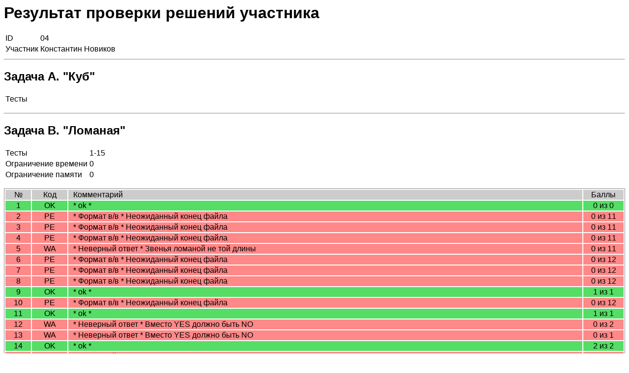

--- FILE ---
content_type: text/html
request_url: https://neerc.ifmo.ru/school/archive/2005-2006/ru-olymp-train-winter-2006-standings/060222/04.html
body_size: 1118
content:
<html>
<head>
<META http-equiv="Content-Type" content="text/html; charset=windows-1251">
<title>
                    &#1047;&#1080;&#1084;&#1085;&#1080;&#1077; &#1089;&#1073;&#1086;&#1088;&#1099; 2006
                </title>
<meta http-equiv="Content-Type" content="text/html">
<link rel="stylesheet" type="text/css" href="../report.css">
</head>
<body>
<h1>
                    &#1056;&#1077;&#1079;&#1091;&#1083;&#1100;&#1090;&#1072;&#1090; &#1087;&#1088;&#1086;&#1074;&#1077;&#1088;&#1082;&#1080; &#1088;&#1077;&#1096;&#1077;&#1085;&#1080;&#1081; &#1091;&#1095;&#1072;&#1089;&#1090;&#1085;&#1080;&#1082;&#1072;
                </h1>
<table class="contestant-summary">
<tr>
<td class="left">ID</td><td class="right">04</td>
</tr>
<tr>
<td class="left">&#1059;&#1095;&#1072;&#1089;&#1090;&#1085;&#1080;&#1082;</td><td class="right">&#1050;&#1086;&#1085;&#1089;&#1090;&#1072;&#1085;&#1090;&#1080;&#1085; &#1053;&#1086;&#1074;&#1080;&#1082;&#1086;&#1074;</td>
</tr>
</table>
<hr>
<a name="A"></a>
<h2>
                        &#1047;&#1072;&#1076;&#1072;&#1095;&#1072; A. "&#1050;&#1091;&#1073;"
                    </h2>
<table class="problem-summary">
<tr>
<td class="left">
                                &#1058;&#1077;&#1089;&#1090;&#1099;
                            </td><td class="right"></td>
</tr>
</table>
<p></p>
<hr>
<a name="B"></a>
<h2>
                        &#1047;&#1072;&#1076;&#1072;&#1095;&#1072; B. "&#1051;&#1086;&#1084;&#1072;&#1085;&#1072;&#1103;"
                    </h2>
<table class="problem-summary">
<tr>
<td class="left">
                                &#1058;&#1077;&#1089;&#1090;&#1099;
                            </td><td class="right">1-15</td>
</tr>
<tr>
<td class="left">
                                    &#1054;&#1075;&#1088;&#1072;&#1085;&#1080;&#1095;&#1077;&#1085;&#1080;&#1077; &#1074;&#1088;&#1077;&#1084;&#1077;&#1085;&#1080;
                                </td><td class="right">0</td>
</tr>
<tr>
<td class="left">
                                    &#1054;&#1075;&#1088;&#1072;&#1085;&#1080;&#1095;&#1077;&#1085;&#1080;&#1077; &#1087;&#1072;&#1084;&#1103;&#1090;&#1080;
                                </td><td class="right">0</td>
</tr>
</table>
<p></p>
<table class="results">
<tr class="header">
<td class="number">
                    &#8470;
                </td><td class="outcome">
                    &#1050;&#1086;&#1076;
                </td><td class="comment">
                    &#1050;&#1086;&#1084;&#1084;&#1077;&#1085;&#1090;&#1072;&#1088;&#1080;&#1081;
                </td><td class="score">
                    &#1041;&#1072;&#1083;&#1083;&#1099;
                </td>
</tr>
<tr class="ok">
<td class="number">1</td><td class="outcome">OK</td><td class="comment">* ok *
                         &nbsp;
                    </td><td class="score">0 &#1080;&#1079; 0</td>
</tr>
<tr class="wrong">
<td class="number">2</td><td class="outcome">PE</td><td class="comment">* &#1060;&#1086;&#1088;&#1084;&#1072;&#1090; &#1074;/&#1074; * &#1053;&#1077;&#1086;&#1078;&#1080;&#1076;&#1072;&#1085;&#1085;&#1099;&#1081; &#1082;&#1086;&#1085;&#1077;&#1094; &#1092;&#1072;&#1081;&#1083;&#1072;
                         &nbsp;
                    </td><td class="score">0 &#1080;&#1079; 11</td>
</tr>
<tr class="wrong">
<td class="number">3</td><td class="outcome">PE</td><td class="comment">* &#1060;&#1086;&#1088;&#1084;&#1072;&#1090; &#1074;/&#1074; * &#1053;&#1077;&#1086;&#1078;&#1080;&#1076;&#1072;&#1085;&#1085;&#1099;&#1081; &#1082;&#1086;&#1085;&#1077;&#1094; &#1092;&#1072;&#1081;&#1083;&#1072;
                         &nbsp;
                    </td><td class="score">0 &#1080;&#1079; 11</td>
</tr>
<tr class="wrong">
<td class="number">4</td><td class="outcome">PE</td><td class="comment">* &#1060;&#1086;&#1088;&#1084;&#1072;&#1090; &#1074;/&#1074; * &#1053;&#1077;&#1086;&#1078;&#1080;&#1076;&#1072;&#1085;&#1085;&#1099;&#1081; &#1082;&#1086;&#1085;&#1077;&#1094; &#1092;&#1072;&#1081;&#1083;&#1072;
                         &nbsp;
                    </td><td class="score">0 &#1080;&#1079; 11</td>
</tr>
<tr class="wrong">
<td class="number">5</td><td class="outcome">WA</td><td class="comment">* &#1053;&#1077;&#1074;&#1077;&#1088;&#1085;&#1099;&#1081; &#1086;&#1090;&#1074;&#1077;&#1090; * &#1047;&#1074;&#1077;&#1085;&#1100;&#1103; &#1083;&#1086;&#1084;&#1072;&#1085;&#1086;&#1081; &#1085;&#1077; &#1090;&#1086;&#1081; &#1076;&#1083;&#1080;&#1085;&#1099;
                         &nbsp;
                    </td><td class="score">0 &#1080;&#1079; 11</td>
</tr>
<tr class="wrong">
<td class="number">6</td><td class="outcome">PE</td><td class="comment">* &#1060;&#1086;&#1088;&#1084;&#1072;&#1090; &#1074;/&#1074; * &#1053;&#1077;&#1086;&#1078;&#1080;&#1076;&#1072;&#1085;&#1085;&#1099;&#1081; &#1082;&#1086;&#1085;&#1077;&#1094; &#1092;&#1072;&#1081;&#1083;&#1072;
                         &nbsp;
                    </td><td class="score">0 &#1080;&#1079; 12</td>
</tr>
<tr class="wrong">
<td class="number">7</td><td class="outcome">PE</td><td class="comment">* &#1060;&#1086;&#1088;&#1084;&#1072;&#1090; &#1074;/&#1074; * &#1053;&#1077;&#1086;&#1078;&#1080;&#1076;&#1072;&#1085;&#1085;&#1099;&#1081; &#1082;&#1086;&#1085;&#1077;&#1094; &#1092;&#1072;&#1081;&#1083;&#1072;
                         &nbsp;
                    </td><td class="score">0 &#1080;&#1079; 12</td>
</tr>
<tr class="wrong">
<td class="number">8</td><td class="outcome">PE</td><td class="comment">* &#1060;&#1086;&#1088;&#1084;&#1072;&#1090; &#1074;/&#1074; * &#1053;&#1077;&#1086;&#1078;&#1080;&#1076;&#1072;&#1085;&#1085;&#1099;&#1081; &#1082;&#1086;&#1085;&#1077;&#1094; &#1092;&#1072;&#1081;&#1083;&#1072;
                         &nbsp;
                    </td><td class="score">0 &#1080;&#1079; 12</td>
</tr>
<tr class="ok">
<td class="number">9</td><td class="outcome">OK</td><td class="comment">* ok *
                         &nbsp;
                    </td><td class="score">1 &#1080;&#1079; 1</td>
</tr>
<tr class="wrong">
<td class="number">10</td><td class="outcome">PE</td><td class="comment">* &#1060;&#1086;&#1088;&#1084;&#1072;&#1090; &#1074;/&#1074; * &#1053;&#1077;&#1086;&#1078;&#1080;&#1076;&#1072;&#1085;&#1085;&#1099;&#1081; &#1082;&#1086;&#1085;&#1077;&#1094; &#1092;&#1072;&#1081;&#1083;&#1072;
                         &nbsp;
                    </td><td class="score">0 &#1080;&#1079; 12</td>
</tr>
<tr class="ok">
<td class="number">11</td><td class="outcome">OK</td><td class="comment">* ok *
                         &nbsp;
                    </td><td class="score">1 &#1080;&#1079; 1</td>
</tr>
<tr class="wrong">
<td class="number">12</td><td class="outcome">WA</td><td class="comment">* &#1053;&#1077;&#1074;&#1077;&#1088;&#1085;&#1099;&#1081; &#1086;&#1090;&#1074;&#1077;&#1090; * &#1042;&#1084;&#1077;&#1089;&#1090;&#1086; YES &#1076;&#1086;&#1083;&#1078;&#1085;&#1086; &#1073;&#1099;&#1090;&#1100; NO
                         &nbsp;
                    </td><td class="score">0 &#1080;&#1079; 2</td>
</tr>
<tr class="wrong">
<td class="number">13</td><td class="outcome">WA</td><td class="comment">* &#1053;&#1077;&#1074;&#1077;&#1088;&#1085;&#1099;&#1081; &#1086;&#1090;&#1074;&#1077;&#1090; * &#1042;&#1084;&#1077;&#1089;&#1090;&#1086; YES &#1076;&#1086;&#1083;&#1078;&#1085;&#1086; &#1073;&#1099;&#1090;&#1100; NO
                         &nbsp;
                    </td><td class="score">0 &#1080;&#1079; 1</td>
</tr>
<tr class="ok">
<td class="number">14</td><td class="outcome">OK</td><td class="comment">* ok *
                         &nbsp;
                    </td><td class="score">2 &#1080;&#1079; 2</td>
</tr>
<tr class="wrong">
<td class="number">15</td><td class="outcome">WA</td><td class="comment">* &#1053;&#1077;&#1074;&#1077;&#1088;&#1085;&#1099;&#1081; &#1086;&#1090;&#1074;&#1077;&#1090; * &#1042;&#1084;&#1077;&#1089;&#1090;&#1086; YES &#1076;&#1086;&#1083;&#1078;&#1085;&#1086; &#1073;&#1099;&#1090;&#1100; NO
                         &nbsp;
                    </td><td class="score">0 &#1080;&#1079; 1</td>
</tr>
</table>
<p align="right">
            &#1041;&#1072;&#1083;&#1083;&#1099;:
            4
            &#1080;&#1079;
            100</p>
<hr>
</body>
</html>


--- FILE ---
content_type: text/css
request_url: https://neerc.ifmo.ru/school/archive/2005-2006/ru-olymp-train-winter-2006-standings/report.css
body_size: 638
content:

body
{
	font-family: Arial;
	font-size: 12pt;
}

.summary
{
	width: 100%;
}

.summary.left
{
	width: 200px;
	padding-left: 10px;
}

.summary.right
{
	font-weight: bold;
}

.results
{
	width: 100%;
	border: 1px solid #888888;
}

.header
{
	background-color: #cccccc
}

.number
{
	width: 50px;
	text-align: center;
}

.outcome
{
	width: 70px;
	text-align: center;
}

.comment
{
	padding-left: 10px;
}

.score
{
	width: 80px;
	text-align: center;
}

.ok
{
	background-color: #55dd66;
}

.limits
{
	background-color: #aaaadd;;
}

.wrong
{
	background-color: #ff8888;
}

.partial
{
	background-color: #eedd77;
}

.nothing
{
	background-color: #dddddd;
}


